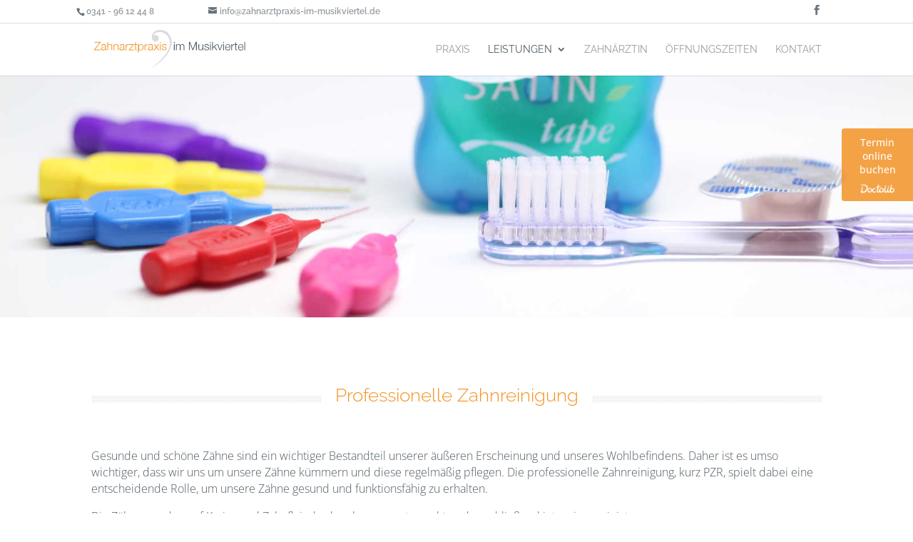

--- FILE ---
content_type: text/css
request_url: https://zahnarztpraxis-im-musikviertel.de/wp-content/themes/divi-child/fonts/all-fonts.css?ver=6.9
body_size: 782
content:
@font-face {
    font-family: 'Raleway';
    src: url('Raleway-Black.eot');
    src: url('Raleway-Black.eot?#iefix') format('embedded-opentype'),
        url('Raleway-Black.woff2') format('woff2'),
        url('Raleway-Black.woff') format('woff'),
        url('Raleway-Black.ttf') format('truetype'),
        url('Raleway-Black.svg#Raleway-Black') format('svg');
    font-weight: 900;
    font-style: normal;
    font-display: swap;
}

@font-face {
    font-family: 'Raleway';
    src: url('Raleway-ExtraBold.eot');
    src: url('Raleway-ExtraBold.eot?#iefix') format('embedded-opentype'),
        url('Raleway-ExtraBold.woff2') format('woff2'),
        url('Raleway-ExtraBold.woff') format('woff'),
        url('Raleway-ExtraBold.ttf') format('truetype'),
        url('Raleway-ExtraBold.svg#Raleway-ExtraBold') format('svg');
    font-weight: bold;
    font-style: normal;
    font-display: swap;
}

@font-face {
    font-family: 'Raleway';
    src: url('Raleway-Bold.eot');
    src: url('Raleway-Bold.eot?#iefix') format('embedded-opentype'),
        url('Raleway-Bold.woff2') format('woff2'),
        url('Raleway-Bold.woff') format('woff'),
        url('Raleway-Bold.ttf') format('truetype'),
        url('Raleway-Bold.svg#Raleway-Bold') format('svg');
    font-weight: bold;
    font-style: normal;
    font-display: swap;
}

@font-face {
    font-family: 'Raleway';
    src: url('Raleway-ExtraBoldItalic.eot');
    src: url('Raleway-ExtraBoldItalic.eot?#iefix') format('embedded-opentype'),
        url('Raleway-ExtraBoldItalic.woff2') format('woff2'),
        url('Raleway-ExtraBoldItalic.woff') format('woff'),
        url('Raleway-ExtraBoldItalic.ttf') format('truetype'),
        url('Raleway-ExtraBoldItalic.svg#Raleway-ExtraBoldItalic') format('svg');
    font-weight: bold;
    font-style: italic;
    font-display: swap;
}

@font-face {
    font-family: 'Raleway';
    src: url('Raleway-ExtraLight.eot');
    src: url('Raleway-ExtraLight.eot?#iefix') format('embedded-opentype'),
        url('Raleway-ExtraLight.woff2') format('woff2'),
        url('Raleway-ExtraLight.woff') format('woff'),
        url('Raleway-ExtraLight.ttf') format('truetype'),
        url('Raleway-ExtraLight.svg#Raleway-ExtraLight') format('svg');
    font-weight: 200;
    font-style: normal;
    font-display: swap;
}

@font-face {
    font-family: 'Raleway';
    src: url('Raleway-BlackItalic.eot');
    src: url('Raleway-BlackItalic.eot?#iefix') format('embedded-opentype'),
        url('Raleway-BlackItalic.woff2') format('woff2'),
        url('Raleway-BlackItalic.woff') format('woff'),
        url('Raleway-BlackItalic.ttf') format('truetype'),
        url('Raleway-BlackItalic.svg#Raleway-BlackItalic') format('svg');
    font-weight: 900;
    font-style: italic;
    font-display: swap;
}

@font-face {
    font-family: 'Raleway';
    src: url('Raleway-BoldItalic.eot');
    src: url('Raleway-BoldItalic.eot?#iefix') format('embedded-opentype'),
        url('Raleway-BoldItalic.woff2') format('woff2'),
        url('Raleway-BoldItalic.woff') format('woff'),
        url('Raleway-BoldItalic.ttf') format('truetype'),
        url('Raleway-BoldItalic.svg#Raleway-BoldItalic') format('svg');
    font-weight: bold;
    font-style: italic;
    font-display: swap;
}

@font-face {
    font-family: 'Raleway';
    src: url('Raleway-LightItalic.eot');
    src: url('Raleway-LightItalic.eot?#iefix') format('embedded-opentype'),
        url('Raleway-LightItalic.woff2') format('woff2'),
        url('Raleway-LightItalic.woff') format('woff'),
        url('Raleway-LightItalic.ttf') format('truetype'),
        url('Raleway-LightItalic.svg#Raleway-LightItalic') format('svg');
    font-weight: 300;
    font-style: italic;
    font-display: swap;
}

@font-face {
    font-family: 'Raleway';
    src: url('Raleway-MediumItalic.eot');
    src: url('Raleway-MediumItalic.eot?#iefix') format('embedded-opentype'),
        url('Raleway-MediumItalic.woff2') format('woff2'),
        url('Raleway-MediumItalic.woff') format('woff'),
        url('Raleway-MediumItalic.ttf') format('truetype'),
        url('Raleway-MediumItalic.svg#Raleway-MediumItalic') format('svg');
    font-weight: 500;
    font-style: italic;
    font-display: swap;
}

@font-face {
    font-family: 'Raleway';
    src: url('Raleway-SemiBold.eot');
    src: url('Raleway-SemiBold.eot?#iefix') format('embedded-opentype'),
        url('Raleway-SemiBold.woff2') format('woff2'),
        url('Raleway-SemiBold.woff') format('woff'),
        url('Raleway-SemiBold.ttf') format('truetype'),
        url('Raleway-SemiBold.svg#Raleway-SemiBold') format('svg');
    font-weight: 600;
    font-style: normal;
    font-display: swap;
}

@font-face {
    font-family: 'Raleway';
    src: url('Raleway-ExtraLightItalic.eot');
    src: url('Raleway-ExtraLightItalic.eot?#iefix') format('embedded-opentype'),
        url('Raleway-ExtraLightItalic.woff2') format('woff2'),
        url('Raleway-ExtraLightItalic.woff') format('woff'),
        url('Raleway-ExtraLightItalic.ttf') format('truetype'),
        url('Raleway-ExtraLightItalic.svg#Raleway-ExtraLightItalic') format('svg');
    font-weight: 200;
    font-style: italic;
    font-display: swap;
}

@font-face {
    font-family: 'Raleway';
    src: url('Raleway-Regular.eot');
    src: url('Raleway-Regular.eot?#iefix') format('embedded-opentype'),
        url('Raleway-Regular.woff2') format('woff2'),
        url('Raleway-Regular.woff') format('woff'),
        url('Raleway-Regular.ttf') format('truetype'),
        url('Raleway-Regular.svg#Raleway-Regular') format('svg');
    font-weight: normal;
    font-style: normal;
    font-display: swap;
}

@font-face {
    font-family: 'Raleway';
    src: url('Raleway-SemiBoldItalic.eot');
    src: url('Raleway-SemiBoldItalic.eot?#iefix') format('embedded-opentype'),
        url('Raleway-SemiBoldItalic.woff2') format('woff2'),
        url('Raleway-SemiBoldItalic.woff') format('woff'),
        url('Raleway-SemiBoldItalic.ttf') format('truetype'),
        url('Raleway-SemiBoldItalic.svg#Raleway-SemiBoldItalic') format('svg');
    font-weight: 600;
    font-style: italic;
    font-display: swap;
}

@font-face {
    font-family: 'Raleway';
    src: url('Raleway-Thin.eot');
    src: url('Raleway-Thin.eot?#iefix') format('embedded-opentype'),
        url('Raleway-Thin.woff2') format('woff2'),
        url('Raleway-Thin.woff') format('woff'),
        url('Raleway-Thin.ttf') format('truetype'),
        url('Raleway-Thin.svg#Raleway-Thin') format('svg');
    font-weight: 100;
    font-style: normal;
    font-display: swap;
}

@font-face {
    font-family: 'Raleway';
    src: url('Raleway-Medium.eot');
    src: url('Raleway-Medium.eot?#iefix') format('embedded-opentype'),
        url('Raleway-Medium.woff2') format('woff2'),
        url('Raleway-Medium.woff') format('woff'),
        url('Raleway-Medium.ttf') format('truetype'),
        url('Raleway-Medium.svg#Raleway-Medium') format('svg');
    font-weight: 500;
    font-style: normal;
    font-display: swap;
}

@font-face {
    font-family: 'Raleway';
    src: url('Raleway-Light.eot');
    src: url('Raleway-Light.eot?#iefix') format('embedded-opentype'),
        url('Raleway-Light.woff2') format('woff2'),
        url('Raleway-Light.woff') format('woff'),
        url('Raleway-Light.ttf') format('truetype'),
        url('Raleway-Light.svg#Raleway-Light') format('svg');
    font-weight: 300;
    font-style: normal;
    font-display: swap;
}

@font-face {
    font-family: 'Raleway';
    src: url('Raleway-Italic.eot');
    src: url('Raleway-Italic.eot?#iefix') format('embedded-opentype'),
        url('Raleway-Italic.woff2') format('woff2'),
        url('Raleway-Italic.woff') format('woff'),
        url('Raleway-Italic.ttf') format('truetype'),
        url('Raleway-Italic.svg#Raleway-Italic') format('svg');
    font-weight: normal;
    font-style: italic;
    font-display: swap;
}

@font-face {
    font-family: 'Raleway';
    src: url('Raleway-ThinItalic.eot');
    src: url('Raleway-ThinItalic.eot?#iefix') format('embedded-opentype'),
        url('Raleway-ThinItalic.woff2') format('woff2'),
        url('Raleway-ThinItalic.woff') format('woff'),
        url('Raleway-ThinItalic.ttf') format('truetype'),
        url('Raleway-ThinItalic.svg#Raleway-ThinItalic') format('svg');
    font-weight: 100;
    font-style: italic;
    font-display: swap;
}

@font-face {
    font-family: 'Open Sans';
    src: url('OpenSans-ExtraBoldItalic.eot');
    src: url('OpenSans-ExtraBoldItalic.eot?#iefix') format('embedded-opentype'),
        url('OpenSans-ExtraBoldItalic.woff2') format('woff2'),
        url('OpenSans-ExtraBoldItalic.woff') format('woff'),
        url('OpenSans-ExtraBoldItalic.ttf') format('truetype'),
        url('OpenSans-ExtraBoldItalic.svg#OpenSans-ExtraBoldItalic') format('svg');
    font-weight: bold;
    font-style: italic;
    font-display: swap;
}

@font-face {
    font-family: 'Open Sans';
    src: url('OpenSans-Bold.eot');
    src: url('OpenSans-Bold.eot?#iefix') format('embedded-opentype'),
        url('OpenSans-Bold.woff2') format('woff2'),
        url('OpenSans-Bold.woff') format('woff'),
        url('OpenSans-Bold.ttf') format('truetype'),
        url('OpenSans-Bold.svg#OpenSans-Bold') format('svg');
    font-weight: bold;
    font-style: normal;
    font-display: swap;
}

@font-face {
    font-family: 'Open Sans';
    src: url('OpenSans-BoldItalic.eot');
    src: url('OpenSans-BoldItalic.eot?#iefix') format('embedded-opentype'),
        url('OpenSans-BoldItalic.woff2') format('woff2'),
        url('OpenSans-BoldItalic.woff') format('woff'),
        url('OpenSans-BoldItalic.ttf') format('truetype'),
        url('OpenSans-BoldItalic.svg#OpenSans-BoldItalic') format('svg');
    font-weight: bold;
    font-style: italic;
    font-display: swap;
}

@font-face {
    font-family: 'Open Sans';
    src: url('OpenSans-ExtraBold.eot');
    src: url('OpenSans-ExtraBold.eot?#iefix') format('embedded-opentype'),
        url('OpenSans-ExtraBold.woff2') format('woff2'),
        url('OpenSans-ExtraBold.woff') format('woff'),
        url('OpenSans-ExtraBold.ttf') format('truetype'),
        url('OpenSans-ExtraBold.svg#OpenSans-ExtraBold') format('svg');
    font-weight: bold;
    font-style: normal;
    font-display: swap;
}

@font-face {
    font-family: 'Open Sans';
    src: url('OpenSans-LightItalic.eot');
    src: url('OpenSans-LightItalic.eot?#iefix') format('embedded-opentype'),
        url('OpenSans-LightItalic.woff2') format('woff2'),
        url('OpenSans-LightItalic.woff') format('woff'),
        url('OpenSans-LightItalic.ttf') format('truetype'),
        url('OpenSans-LightItalic.svg#OpenSans-LightItalic') format('svg');
    font-weight: 300;
    font-style: italic;
    font-display: swap;
}

@font-face {
    font-family: 'Open Sans';
    src: url('OpenSans-SemiBoldItalic.eot');
    src: url('OpenSans-SemiBoldItalic.eot?#iefix') format('embedded-opentype'),
        url('OpenSans-SemiBoldItalic.woff2') format('woff2'),
        url('OpenSans-SemiBoldItalic.woff') format('woff'),
        url('OpenSans-SemiBoldItalic.ttf') format('truetype'),
        url('OpenSans-SemiBoldItalic.svg#OpenSans-SemiBoldItalic') format('svg');
    font-weight: 600;
    font-style: italic;
    font-display: swap;
}

@font-face {
    font-family: 'Open Sans';
    src: url('OpenSans-Italic.eot');
    src: url('OpenSans-Italic.eot?#iefix') format('embedded-opentype'),
        url('OpenSans-Italic.woff2') format('woff2'),
        url('OpenSans-Italic.woff') format('woff'),
        url('OpenSans-Italic.ttf') format('truetype'),
        url('OpenSans-Italic.svg#OpenSans-Italic') format('svg');
    font-weight: normal;
    font-style: italic;
    font-display: swap;
}

@font-face {
    font-family: 'Open Sans';
    src: url('OpenSans-MediumItalic.eot');
    src: url('OpenSans-MediumItalic.eot?#iefix') format('embedded-opentype'),
        url('OpenSans-MediumItalic.woff2') format('woff2'),
        url('OpenSans-MediumItalic.woff') format('woff'),
        url('OpenSans-MediumItalic.ttf') format('truetype'),
        url('OpenSans-MediumItalic.svg#OpenSans-MediumItalic') format('svg');
    font-weight: 500;
    font-style: italic;
    font-display: swap;
}

@font-face {
    font-family: 'Open Sans';
    src: url('OpenSans-Medium.eot');
    src: url('OpenSans-Medium.eot?#iefix') format('embedded-opentype'),
        url('OpenSans-Medium.woff2') format('woff2'),
        url('OpenSans-Medium.woff') format('woff'),
        url('OpenSans-Medium.ttf') format('truetype'),
        url('OpenSans-Medium.svg#OpenSans-Medium') format('svg');
    font-weight: 500;
    font-style: normal;
    font-display: swap;
}

@font-face {
    font-family: 'Open Sans';
    src: url('OpenSans-Regular.eot');
    src: url('OpenSans-Regular.eot?#iefix') format('embedded-opentype'),
        url('OpenSans-Regular.woff2') format('woff2'),
        url('OpenSans-Regular.woff') format('woff'),
        url('OpenSans-Regular.ttf') format('truetype'),
        url('OpenSans-Regular.svg#OpenSans-Regular') format('svg');
    font-weight: normal;
    font-style: normal;
    font-display: swap;
}

@font-face {
    font-family: 'Open Sans';
    src: url('OpenSans-Light.eot');
    src: url('OpenSans-Light.eot?#iefix') format('embedded-opentype'),
        url('OpenSans-Light.woff2') format('woff2'),
        url('OpenSans-Light.woff') format('woff'),
        url('OpenSans-Light.ttf') format('truetype'),
        url('OpenSans-Light.svg#OpenSans-Light') format('svg');
    font-weight: 300;
    font-style: normal;
    font-display: swap;
}

@font-face {
    font-family: 'Open Sans';
    src: url('OpenSans-SemiBold.eot');
    src: url('OpenSans-SemiBold.eot?#iefix') format('embedded-opentype'),
        url('OpenSans-SemiBold.woff2') format('woff2'),
        url('OpenSans-SemiBold.woff') format('woff'),
        url('OpenSans-SemiBold.ttf') format('truetype'),
        url('OpenSans-SemiBold.svg#OpenSans-SemiBold') format('svg');
    font-weight: 600;
    font-style: normal;
    font-display: swap;
}



--- FILE ---
content_type: text/css
request_url: https://zahnarztpraxis-im-musikviertel.de/wp-content/themes/divi-child/style.css?ver=4.27.5
body_size: 1185
content:
/*
 Theme Name:     Divi Child-Theme
 Theme URI:      http://www.elegantthemes.com
 Description:    CSS ZIM
 Author:         Thilo Kurmann
 Author URI:     http://highfiles.de
 Template:       Divi
 Version:        1.0.0
*/

/* Meta Header */

h1 {font-weight:300;}
#top-header, #top-header a {
	background-color: #ffffff !important;
	color: rgba(77,89,97,0.6) !important;
}

.et_fixed_nav #top-header 
{
	border-bottom: 1px solid #d8dbde;
}

@media screen and (max-width: 980px) and (orientation:portrait){
	.et_pb_svg_logo #logo {height:80%!important;}	
	#logo {max-height:80%!important;}
	
}

@media (max-width: 980px) {
	.et_header_style_left #logo {max-width: 70%;}
}
/*change Divi hamburger menu to X*/
.mobile_nav.opened .mobile_menu_bar:before {
    content: '\4d';
}

/* Anpassung der Symbole */
/* Desktop */
#et-info-phone {
	left: -650px;
	padding-bottom: 0;
	
}

#et-info-email {
	left: -590px;
	padding-bottom: 0;
}

.et-social-icons a.icon {
	right: 0px;
}

/* Tablet */
@media screen and (max-width: 992px) {
  #et-info-phone {
	left: -210px;
	padding-bottom: 0;
}

#et-info-email {
	left: -180px;
	padding-bottom: 0;
}

.et-social-icons a.icon {
	right: -10px;
}
}
/* Smartphone Meta ausblenden */
@media screen and (max-width: 600px) {
	#top-header{
		height: 0px;
		visibility : hidden;
	}
}


#et-info, #et-secondary-menu>ul>li a {
	display: block;
	float: right;
	padding-bottom: 0.8em;
}

/* Navigationsmenü */

#main-header {
	padding-top: 10px;
	padding-bottom: 10px;
}


/* Footer ausblenden */ 
#footer-bottom {
	height: 0 !important;
 	padding: 0 !important;
	font-size: 0px !important;
}

/* Footer Menue */
#et-footer-nav {
	background-color: #ffffff !important;
	/*border-top: 1px solid rgba(74,74,74,0.6);*/
	border-top: 1px solid #d8dbde;
}

/* Footer Menue ausrichten */
#et-footer-nav .container {
    text-align: center;
}

/* Text im Slider */
.foto a.et_pb_button.et_pb_more_button {
	position: absolute;
  bottom: 0;
  left: 0;
} 


/* Navigationspfeile */
.et-pb-arrow-next {
	opacity: 1; 
	color: #ffffff;
	right: 22px;
}

.et-pb-arrow-prev {
	opacity: 1;
 color: #ffffff;
	left: 22px;
}

/* Post-Slider */
.et-pb-slider-arrows a.et-pb-arrow-prev {
margin-left: -13px !important;
}

.et-pb-slider-arrows a.et-pb-arrow-next {
margin-right: -13px !important;
}

/* Titelzeile von Texten und Blöcken */
@media screen and (min-width: 600px) {
.et_pb_text_inner span  {
	background-color: #ffffff;    
	padding: 20px;	
}
}

@media screen and (max-width: 600px) {
.et_pb_text_inner span  {
	background-color: #ffffff;    
	padding: 0px;	
}
}

@media screen and (min-width: 600px) {
.et_pb_text_inner h2  {
	background-image: url("https://zahnarztpraxis-im-musikviertel.de/wp-content/uploads/2019/02/divider.png");
	background-position: center;
	background-repeat: repeat-x;
	background-size: auto;
	
	 
}
}

/* Tabelle Öffnungszeiten */
table.open {
	border: 0 !important;
}
table.open td {
	border-top: 0px !important;
	padding-left:0px;
}

/* Links in Textblöcken */
.et_pb_text_inner a  {
    color: #4d6951;
	text-decoration: none;
}

.et_pb_text_inner a:hover {
	/*color: #f39626;*/
	color: red;
}

.et_pb_blurb_description a:hover {
	/*color: #f39626;*/
	color: red;
}

/* Drop Down Menue */
#top-menu li li a {
	padding: 0;
}

/* Button startseite */
.et_pb_fullwidth_header .et_pb_fullwidth_header_container .header-content a.et_pb_button {
	margin-top: 60px;
}

/* Trennlinie uter Hamburger */
.et_mobile_menu {
border-top-color: #f39326;
}

/* Farbe Hamurger */
span.mobile_menu_bar:before {
    color: #f39326 !important;
}



.et_pb_scroll_top.et-pb-icon {background:#f39326;}


--- FILE ---
content_type: image/svg+xml
request_url: https://zahnarztpraxis-im-musikviertel.de/wp-content/uploads/2019/01/ZIMLogo1zeilig.svg
body_size: 12623
content:
<?xml version="1.0" encoding="utf-8"?>
<!-- Generator: Adobe Illustrator 20.1.0, SVG Export Plug-In . SVG Version: 6.00 Build 0)  -->
<svg version="1.1" id="Ebene_1" xmlns="http://www.w3.org/2000/svg" xmlns:xlink="http://www.w3.org/1999/xlink" x="0px" y="0px"
	 viewBox="0 0 263.5 66.7" style="enable-background:new 0 0 263.5 66.7;" xml:space="preserve">
<style type="text/css">
	.st0{fill:#F39327;}
	.st1{fill:#4E5A62;}
	.st2{fill:#D9DCDE;}
</style>
<g>
	<path class="st0" d="M11,20.8V22L1.6,33.9h9.6v1.2H0.1v-1.2L9.5,22H0.7v-1.2H11z"/>
	<path class="st0" d="M12.9,26.4c0.2-0.4,0.5-0.8,0.9-1.1c0.4-0.3,0.8-0.5,1.3-0.6c0.5-0.1,1-0.2,1.6-0.2c0.5,0,0.9,0,1.4,0.1
		c0.5,0.1,0.9,0.2,1.2,0.5c0.4,0.2,0.7,0.6,0.9,1c0.2,0.4,0.3,1,0.3,1.7v5.5c0,0.5,0.2,0.8,0.7,0.8c0.1,0,0.3,0,0.4-0.1V35
		c-0.1,0-0.3,0-0.4,0.1c-0.1,0-0.3,0-0.4,0c-0.3,0-0.6,0-0.8-0.1s-0.3-0.2-0.4-0.4c-0.1-0.2-0.2-0.3-0.2-0.6c0-0.2-0.1-0.5-0.1-0.7
		h0c-0.2,0.3-0.5,0.6-0.7,0.9s-0.5,0.5-0.8,0.7c-0.3,0.2-0.6,0.3-1,0.4c-0.4,0.1-0.8,0.1-1.3,0.1c-0.5,0-0.9-0.1-1.4-0.2
		c-0.4-0.1-0.8-0.3-1.1-0.5c-0.3-0.2-0.6-0.6-0.7-0.9c-0.2-0.4-0.3-0.8-0.3-1.3c0-0.7,0.2-1.3,0.5-1.7c0.3-0.4,0.7-0.7,1.3-0.9
		c0.5-0.2,1.1-0.4,1.8-0.5s1.3-0.2,2-0.2c0.3,0,0.5-0.1,0.7-0.1c0.2,0,0.4-0.1,0.5-0.2c0.1-0.1,0.2-0.2,0.3-0.4
		c0.1-0.2,0.1-0.4,0.1-0.7c0-0.4-0.1-0.8-0.2-1c-0.1-0.3-0.3-0.5-0.6-0.6c-0.2-0.2-0.5-0.3-0.9-0.3c-0.3-0.1-0.7-0.1-1-0.1
		c-0.8,0-1.5,0.2-2,0.6c-0.5,0.4-0.8,1-0.8,1.8h-1.3C12.6,27.3,12.7,26.8,12.9,26.4z M19.2,29.4c-0.1,0.1-0.2,0.3-0.5,0.3
		c-0.2,0.1-0.4,0.1-0.6,0.1c-0.5,0.1-1.1,0.2-1.7,0.2s-1.1,0.2-1.5,0.3s-0.9,0.4-1.1,0.6c-0.3,0.3-0.5,0.7-0.5,1.2
		c0,0.3,0.1,0.6,0.2,0.8c0.1,0.2,0.3,0.5,0.5,0.6c0.2,0.2,0.5,0.3,0.7,0.4c0.3,0.1,0.6,0.1,0.9,0.1c0.5,0,0.9-0.1,1.4-0.2
		c0.4-0.1,0.8-0.4,1.1-0.6s0.6-0.6,0.8-1c0.2-0.4,0.3-0.9,0.3-1.4L19.2,29.4L19.2,29.4z"/>
	<path class="st0" d="M24.3,20.8v5.7h0c0.2-0.6,0.7-1.1,1.3-1.5s1.3-0.6,2-0.6c0.7,0,1.3,0.1,1.8,0.3s0.9,0.5,1.2,0.8
		c0.3,0.3,0.5,0.8,0.6,1.2s0.2,1,0.2,1.7v6.6h-1.3v-6.4c0-0.4,0-0.8-0.1-1.2c-0.1-0.4-0.2-0.7-0.4-1c-0.2-0.3-0.5-0.5-0.8-0.7
		c-0.3-0.2-0.8-0.2-1.3-0.2c-0.5,0-1,0.1-1.4,0.3c-0.4,0.2-0.7,0.4-1,0.7c-0.3,0.3-0.5,0.7-0.6,1.1s-0.2,0.9-0.2,1.4v6H23V20.8H24.3
		z"/>
	<path class="st0" d="M35,24.8v1.8h0c0.2-0.6,0.7-1.1,1.3-1.5s1.3-0.6,2-0.6c0.7,0,1.3,0.1,1.8,0.3s0.9,0.5,1.2,0.8
		c0.3,0.3,0.5,0.8,0.6,1.2s0.2,1,0.2,1.7v6.6h-1.3v-6.4c0-0.4,0-0.8-0.1-1.2c-0.1-0.4-0.2-0.7-0.4-1c-0.2-0.3-0.5-0.5-0.8-0.7
		c-0.3-0.2-0.8-0.2-1.3-0.2c-0.5,0-1,0.1-1.4,0.3c-0.4,0.2-0.7,0.4-1,0.7c-0.3,0.3-0.5,0.7-0.6,1.1s-0.2,0.9-0.2,1.4v6h-1.3V24.8H35
		z"/>
	<path class="st0" d="M44.8,26.4c0.2-0.4,0.5-0.8,0.9-1.1c0.4-0.3,0.8-0.5,1.3-0.6c0.5-0.1,1-0.2,1.6-0.2c0.5,0,0.9,0,1.4,0.1
		c0.5,0.1,0.9,0.2,1.2,0.5c0.4,0.2,0.7,0.6,0.9,1c0.2,0.4,0.3,1,0.3,1.7v5.5c0,0.5,0.2,0.8,0.7,0.8c0.1,0,0.3,0,0.4-0.1V35
		c-0.1,0-0.3,0-0.4,0.1c-0.1,0-0.3,0-0.4,0c-0.3,0-0.6,0-0.8-0.1s-0.3-0.2-0.4-0.4c-0.1-0.2-0.2-0.3-0.2-0.6c0-0.2-0.1-0.5-0.1-0.7
		h0c-0.2,0.3-0.5,0.6-0.7,0.9s-0.5,0.5-0.8,0.7c-0.3,0.2-0.6,0.3-1,0.4c-0.4,0.1-0.8,0.1-1.3,0.1c-0.5,0-0.9-0.1-1.4-0.2
		c-0.4-0.1-0.8-0.3-1.1-0.5c-0.3-0.2-0.6-0.6-0.7-0.9c-0.2-0.4-0.3-0.8-0.3-1.3c0-0.7,0.2-1.3,0.5-1.7c0.3-0.4,0.7-0.7,1.3-0.9
		c0.5-0.2,1.1-0.4,1.8-0.5s1.3-0.2,2-0.2c0.3,0,0.5-0.1,0.7-0.1c0.2,0,0.4-0.1,0.5-0.2c0.1-0.1,0.2-0.2,0.3-0.4
		c0.1-0.2,0.1-0.4,0.1-0.7c0-0.4-0.1-0.8-0.2-1c-0.1-0.3-0.3-0.5-0.6-0.6c-0.2-0.2-0.5-0.3-0.9-0.3c-0.3-0.1-0.7-0.1-1-0.1
		c-0.8,0-1.5,0.2-2,0.6c-0.5,0.4-0.8,1-0.8,1.8h-1.3C44.5,27.3,44.6,26.8,44.8,26.4z M51.1,29.4c-0.1,0.1-0.2,0.3-0.5,0.3
		c-0.2,0.1-0.4,0.1-0.6,0.1c-0.5,0.1-1.1,0.2-1.7,0.2s-1.1,0.2-1.5,0.3s-0.9,0.4-1.1,0.6c-0.3,0.3-0.5,0.7-0.5,1.2
		c0,0.3,0.1,0.6,0.2,0.8c0.1,0.2,0.3,0.5,0.5,0.6c0.2,0.2,0.5,0.3,0.7,0.4c0.3,0.1,0.6,0.1,0.9,0.1c0.5,0,0.9-0.1,1.4-0.2
		c0.4-0.1,0.8-0.4,1.1-0.6s0.6-0.6,0.8-1c0.2-0.4,0.3-0.9,0.3-1.4L51.1,29.4L51.1,29.4z"/>
	<path class="st0" d="M56.1,24.8v2.4h0c0.3-0.8,0.8-1.5,1.5-1.9c0.7-0.5,1.5-0.7,2.4-0.6v1.3c-0.6,0-1.1,0-1.6,0.2
		c-0.5,0.2-0.9,0.4-1.2,0.8c-0.3,0.3-0.6,0.7-0.8,1.2c-0.2,0.5-0.3,1-0.3,1.5v5.5h-1.3V24.8H56.1z"/>
	<path class="st0" d="M68.9,34v1.1h-8.6v-1l6.7-8.2h-6.3v-1.1h7.9v0.9L61.8,34H68.9z"/>
	<path class="st0" d="M74.6,24.8v1.1h-2.1v7c0,0.4,0.1,0.7,0.2,1c0.1,0.2,0.4,0.4,0.9,0.4c0.4,0,0.7,0,1.1-0.1v1.1
		c-0.2,0-0.4,0-0.6,0c-0.2,0-0.4,0-0.6,0c-0.8,0-1.4-0.2-1.8-0.5c-0.3-0.3-0.5-0.9-0.5-1.8v-7.1h-1.8v-1.1h1.8v-3.1h1.3v3.1H74.6z"
		/>
	<path class="st0" d="M77.6,24.8v2h0c0.3-0.7,0.8-1.3,1.4-1.7c0.7-0.4,1.4-0.6,2.2-0.6c0.8,0,1.5,0.1,2,0.4s1.1,0.7,1.5,1.2
		s0.7,1.1,0.9,1.7c0.2,0.7,0.3,1.4,0.3,2.1s-0.1,1.4-0.3,2.1c-0.2,0.7-0.5,1.2-0.9,1.7s-0.9,0.9-1.5,1.2c-0.6,0.3-1.3,0.4-2,0.4
		c-0.4,0-0.7,0-1.1-0.1c-0.4-0.1-0.7-0.2-1-0.4c-0.3-0.2-0.6-0.4-0.9-0.7c-0.2-0.3-0.4-0.6-0.6-1h0v5.8h-1.3V24.8H77.6z M84.5,28.3
		c-0.1-0.5-0.3-1-0.6-1.4c-0.3-0.4-0.6-0.8-1-1c-0.4-0.3-0.9-0.4-1.5-0.4c-0.7,0-1.3,0.1-1.7,0.4s-0.8,0.6-1.1,1
		c-0.3,0.4-0.5,0.9-0.6,1.4s-0.2,1.1-0.2,1.7c0,0.5,0.1,1.1,0.2,1.6c0.1,0.5,0.3,1,0.6,1.4c0.3,0.4,0.7,0.8,1.1,1
		c0.5,0.3,1,0.4,1.7,0.4c0.6,0,1.1-0.1,1.5-0.4c0.4-0.3,0.8-0.6,1-1c0.3-0.4,0.5-0.9,0.6-1.4c0.1-0.5,0.2-1.1,0.2-1.6
		S84.6,28.9,84.5,28.3z"/>
	<path class="st0" d="M89,24.8v2.4h0c0.3-0.8,0.8-1.5,1.5-1.9c0.7-0.5,1.5-0.7,2.4-0.6v1.3c-0.6,0-1.1,0-1.6,0.2
		c-0.5,0.2-0.9,0.4-1.2,0.8c-0.3,0.3-0.6,0.7-0.8,1.2c-0.2,0.5-0.3,1-0.3,1.5v5.5h-1.3V24.8H89z"/>
	<path class="st0" d="M94.4,26.4c0.2-0.4,0.5-0.8,0.9-1.1c0.4-0.3,0.8-0.5,1.3-0.6c0.5-0.1,1-0.2,1.6-0.2c0.5,0,0.9,0,1.4,0.1
		c0.5,0.1,0.9,0.2,1.2,0.5c0.4,0.2,0.7,0.6,0.9,1c0.2,0.4,0.3,1,0.3,1.7v5.5c0,0.5,0.2,0.8,0.7,0.8c0.1,0,0.3,0,0.4-0.1V35
		c-0.1,0-0.3,0-0.4,0.1c-0.1,0-0.3,0-0.4,0c-0.3,0-0.6,0-0.8-0.1s-0.3-0.2-0.4-0.4c-0.1-0.2-0.2-0.3-0.2-0.6c0-0.2-0.1-0.5-0.1-0.7
		h0c-0.2,0.3-0.5,0.6-0.7,0.9s-0.5,0.5-0.8,0.7c-0.3,0.2-0.6,0.3-1,0.4c-0.4,0.1-0.8,0.1-1.3,0.1c-0.5,0-0.9-0.1-1.4-0.2
		c-0.4-0.1-0.8-0.3-1.1-0.5c-0.3-0.2-0.6-0.6-0.7-0.9c-0.2-0.4-0.3-0.8-0.3-1.3c0-0.7,0.2-1.3,0.5-1.7c0.3-0.4,0.7-0.7,1.3-0.9
		c0.5-0.2,1.1-0.4,1.8-0.5s1.3-0.2,2-0.2c0.3,0,0.5-0.1,0.7-0.1c0.2,0,0.4-0.1,0.5-0.2c0.1-0.1,0.2-0.2,0.3-0.4
		c0.1-0.2,0.1-0.4,0.1-0.7c0-0.4-0.1-0.8-0.2-1c-0.1-0.3-0.3-0.5-0.6-0.6c-0.2-0.2-0.5-0.3-0.9-0.3c-0.3-0.1-0.7-0.1-1-0.1
		c-0.8,0-1.5,0.2-2,0.6c-0.5,0.4-0.8,1-0.8,1.8h-1.3C94.1,27.3,94.2,26.8,94.4,26.4z M100.7,29.4c-0.1,0.1-0.2,0.3-0.5,0.3
		c-0.2,0.1-0.4,0.1-0.6,0.1c-0.5,0.1-1.1,0.2-1.7,0.2s-1.1,0.2-1.5,0.3s-0.9,0.4-1.1,0.6c-0.3,0.3-0.5,0.7-0.5,1.2
		c0,0.3,0.1,0.6,0.2,0.8c0.1,0.2,0.3,0.5,0.5,0.6c0.2,0.2,0.5,0.3,0.7,0.4c0.3,0.1,0.6,0.1,0.9,0.1c0.5,0,0.9-0.1,1.4-0.2
		c0.4-0.1,0.8-0.4,1.1-0.6s0.6-0.6,0.8-1c0.2-0.4,0.3-0.9,0.3-1.4L100.7,29.4L100.7,29.4z"/>
	<path class="st0" d="M103.7,24.8h1.6l2.9,3.9l2.9-3.9h1.6l-3.7,4.9l4,5.4h-1.6l-3.2-4.3l-3.2,4.3h-1.6l4-5.4L103.7,24.8z"/>
	<path class="st0" d="M115.5,20.8v2h-1.3v-2H115.5z M115.5,24.8v10.3h-1.3V24.8H115.5z"/>
	<path class="st0" d="M123.8,26.8c-0.1-0.3-0.3-0.5-0.6-0.7c-0.2-0.2-0.5-0.3-0.8-0.4c-0.3-0.1-0.7-0.1-1-0.1c-0.3,0-0.6,0-0.9,0.1
		c-0.3,0.1-0.6,0.2-0.8,0.3c-0.2,0.1-0.4,0.3-0.6,0.5c-0.1,0.2-0.2,0.5-0.2,0.8c0,0.3,0.1,0.5,0.2,0.7c0.1,0.2,0.3,0.4,0.5,0.5
		c0.2,0.1,0.4,0.2,0.7,0.3c0.3,0.1,0.5,0.2,0.7,0.2l1.7,0.4c0.4,0.1,0.7,0.2,1.1,0.3s0.7,0.3,0.9,0.5c0.3,0.2,0.5,0.5,0.7,0.8
		c0.2,0.3,0.3,0.7,0.3,1.2c0,0.6-0.1,1-0.4,1.4c-0.3,0.4-0.6,0.7-1,1c-0.4,0.2-0.8,0.4-1.3,0.5c-0.5,0.1-1,0.2-1.5,0.2
		c-1.2,0-2.2-0.3-2.9-0.9c-0.8-0.6-1.2-1.5-1.3-2.8h1.3c0.1,0.9,0.4,1.5,0.9,1.9c0.6,0.4,1.3,0.7,2.1,0.7c0.3,0,0.6,0,1-0.1
		c0.3-0.1,0.6-0.2,0.9-0.3c0.3-0.2,0.5-0.4,0.7-0.6c0.2-0.2,0.3-0.6,0.3-0.9c0-0.3-0.1-0.6-0.2-0.8c-0.1-0.2-0.3-0.4-0.5-0.5
		c-0.2-0.1-0.5-0.3-0.7-0.4c-0.3-0.1-0.5-0.2-0.8-0.2l-1.6-0.4c-0.4-0.1-0.8-0.2-1.1-0.4c-0.3-0.1-0.7-0.3-0.9-0.5
		c-0.3-0.2-0.5-0.5-0.6-0.8c-0.1-0.3-0.2-0.7-0.2-1.1c0-0.5,0.1-1,0.4-1.3c0.2-0.4,0.5-0.7,0.9-0.9c0.4-0.2,0.8-0.4,1.2-0.5
		c0.5-0.1,0.9-0.2,1.4-0.2c0.5,0,1,0.1,1.4,0.2c0.4,0.1,0.8,0.3,1.2,0.6s0.6,0.6,0.8,1s0.3,0.9,0.3,1.5h-1.3
		C124,27.4,124,27.1,123.8,26.8z"/>
</g>
<g>
	<path class="st1" d="M139.9,20.8v2h-1.3v-2H139.9z M139.9,24.8v10.3h-1.3V24.8H139.9z"/>
	<path class="st1" d="M143.5,24.8v1.7h0.1c0.3-0.6,0.8-1.1,1.3-1.5c0.5-0.4,1.2-0.5,2.1-0.5c0.7,0,1.3,0.2,1.9,0.5
		c0.6,0.3,0.9,0.8,1.1,1.5c0.3-0.7,0.8-1.2,1.4-1.5c0.6-0.3,1.2-0.5,1.9-0.5c2.3,0,3.4,1.2,3.4,3.6v7h-1.3v-6.9
		c0-0.9-0.2-1.5-0.5-1.9c-0.4-0.4-1-0.7-1.9-0.7c-0.5,0-1,0.1-1.4,0.3c-0.4,0.2-0.6,0.5-0.9,0.8c-0.2,0.3-0.4,0.7-0.5,1.2
		c-0.1,0.4-0.1,0.9-0.1,1.4v5.8h-1.3v-7c0-0.3,0-0.7-0.1-1c-0.1-0.3-0.2-0.6-0.4-0.8c-0.2-0.2-0.4-0.4-0.7-0.6
		c-0.3-0.1-0.6-0.2-1-0.2c-0.5,0-1,0.1-1.4,0.3c-0.4,0.2-0.7,0.5-1,0.8c-0.2,0.3-0.4,0.7-0.6,1.2c-0.1,0.5-0.2,1-0.2,1.5v5.8h-1.3
		V24.8H143.5z"/>
	<path class="st1" d="M166.7,20.8l4.7,12.5l4.9-12.5h2v14.3H177V22.7h0l-4.9,12.3h-1.3l-4.7-12.3h0v12.3h-1.4V20.8H166.7z"/>
	<path class="st1" d="M188.2,35.1v-1.9h0c-0.3,0.7-0.8,1.2-1.5,1.6c-0.6,0.4-1.3,0.5-2.1,0.5c-0.7,0-1.2-0.1-1.7-0.3
		c-0.5-0.2-0.8-0.4-1.1-0.8s-0.5-0.7-0.6-1.2c-0.1-0.5-0.2-1-0.2-1.6v-6.7h1.3v6.7c0,0.9,0.2,1.6,0.6,2.1c0.4,0.5,1.1,0.7,2.1,0.7
		c0.5,0,1-0.1,1.4-0.4c0.4-0.2,0.7-0.5,1-0.9c0.3-0.4,0.4-0.8,0.6-1.3s0.2-1,0.2-1.5v-5.4h1.3v10.3H188.2z"/>
	<path class="st1" d="M197.6,26.8c-0.1-0.3-0.3-0.5-0.6-0.7c-0.2-0.2-0.5-0.3-0.8-0.4c-0.3-0.1-0.7-0.1-1-0.1c-0.3,0-0.6,0-0.8,0.1
		c-0.3,0.1-0.5,0.2-0.8,0.3s-0.4,0.3-0.6,0.5s-0.2,0.5-0.2,0.8c0,0.3,0.1,0.5,0.2,0.7c0.1,0.2,0.3,0.4,0.5,0.5
		c0.2,0.1,0.4,0.2,0.7,0.3c0.3,0.1,0.5,0.2,0.7,0.2l1.7,0.4c0.4,0.1,0.7,0.2,1.1,0.3s0.7,0.3,0.9,0.5c0.3,0.2,0.5,0.5,0.7,0.8
		c0.2,0.3,0.3,0.7,0.3,1.2c0,0.6-0.1,1-0.4,1.4c-0.3,0.4-0.6,0.7-1,1c-0.4,0.2-0.8,0.4-1.3,0.5c-0.5,0.1-1,0.2-1.5,0.2
		c-1.2,0-2.2-0.3-3-0.9c-0.8-0.6-1.2-1.5-1.3-2.8h1.3c0.1,0.9,0.4,1.5,0.9,1.9c0.6,0.4,1.3,0.7,2.1,0.7c0.3,0,0.6,0,1-0.1
		c0.3-0.1,0.6-0.2,0.9-0.3c0.3-0.2,0.5-0.4,0.7-0.6c0.2-0.2,0.3-0.6,0.3-0.9c0-0.3-0.1-0.6-0.2-0.8c-0.1-0.2-0.3-0.4-0.5-0.5
		c-0.2-0.1-0.5-0.3-0.7-0.4c-0.3-0.1-0.5-0.2-0.8-0.2l-1.6-0.4c-0.4-0.1-0.8-0.2-1.1-0.4s-0.6-0.3-0.9-0.5c-0.3-0.2-0.5-0.5-0.6-0.8
		c-0.1-0.3-0.2-0.7-0.2-1.1c0-0.5,0.1-1,0.3-1.3c0.2-0.4,0.5-0.7,0.9-0.9c0.4-0.2,0.8-0.4,1.2-0.5s0.9-0.2,1.4-0.2
		c0.5,0,1,0.1,1.4,0.2c0.4,0.1,0.8,0.3,1.2,0.6s0.6,0.6,0.8,1s0.3,0.9,0.3,1.5h-1.3C197.9,27.4,197.8,27.1,197.6,26.8z"/>
	<path class="st1" d="M202.6,20.8v2h-1.3v-2H202.6z M202.6,24.8v10.3h-1.3V24.8H202.6z"/>
	<path class="st1" d="M206.3,20.8v9l5.7-5h1.7l-4.4,3.8l4.7,6.5h-1.6l-4.1-5.6l-2,1.7v3.9H205V20.8H206.3z"/>
	<path class="st1" d="M215.3,24.8l3.2,9.1h0l3.2-9.1h1.3l-3.9,10.3h-1.3l-4-10.3H215.3z"/>
	<path class="st1" d="M225.6,20.8v2h-1.3v-2H225.6z M225.6,24.8v10.3h-1.3V24.8H225.6z"/>
	<path class="st1" d="M228.9,31.7c0.1,0.5,0.3,0.9,0.6,1.3c0.3,0.4,0.6,0.7,1.1,1c0.4,0.3,0.9,0.4,1.5,0.4c0.9,0,1.6-0.2,2.2-0.7
		c0.5-0.5,0.9-1.1,1.1-1.9h1.3c-0.3,1.2-0.8,2.1-1.5,2.7c-0.7,0.6-1.7,1-3,1c-0.8,0-1.5-0.1-2.1-0.4c-0.6-0.3-1.1-0.7-1.5-1.2
		c-0.4-0.5-0.7-1.1-0.8-1.7c-0.2-0.7-0.3-1.4-0.3-2.1c0-0.7,0.1-1.3,0.3-2c0.2-0.7,0.5-1.2,0.8-1.8c0.4-0.5,0.9-0.9,1.5-1.2
		c0.6-0.3,1.3-0.5,2.1-0.5c0.8,0,1.5,0.2,2.1,0.5c0.6,0.3,1.1,0.8,1.4,1.3c0.4,0.5,0.6,1.2,0.8,1.9s0.2,1.4,0.2,2.1h-7.9
		C228.7,30.7,228.8,31.2,228.9,31.7z M235.1,27.8c-0.2-0.4-0.4-0.8-0.7-1.2c-0.3-0.3-0.6-0.6-1-0.8c-0.4-0.2-0.9-0.3-1.4-0.3
		c-0.5,0-1,0.1-1.4,0.3s-0.7,0.5-1,0.8c-0.3,0.3-0.5,0.7-0.7,1.2c-0.2,0.4-0.3,0.9-0.3,1.4h6.7C235.4,28.7,235.3,28.3,235.1,27.8z"
		/>
	<path class="st1" d="M239.5,24.8v2.4h0c0.3-0.8,0.8-1.5,1.5-1.9c0.7-0.5,1.5-0.7,2.4-0.6v1.3c-0.6,0-1.1,0-1.6,0.2
		c-0.5,0.2-0.9,0.4-1.2,0.8c-0.3,0.3-0.6,0.7-0.8,1.2c-0.2,0.5-0.3,1-0.3,1.5v5.5h-1.3V24.8H239.5z"/>
	<path class="st1" d="M248.8,24.8v1.1h-2.1v7c0,0.4,0.1,0.7,0.2,1s0.4,0.4,0.8,0.4c0.4,0,0.7,0,1.1-0.1v1.1c-0.2,0-0.4,0-0.6,0
		c-0.2,0-0.4,0-0.6,0c-0.8,0-1.4-0.2-1.8-0.5c-0.3-0.3-0.5-0.9-0.5-1.8v-7.1h-1.8v-1.1h1.8v-3.1h1.3v3.1H248.8z"/>
	<path class="st1" d="M251.5,31.7c0.1,0.5,0.3,0.9,0.6,1.3c0.3,0.4,0.6,0.7,1.1,1c0.4,0.3,0.9,0.4,1.5,0.4c0.9,0,1.6-0.2,2.2-0.7
		c0.5-0.5,0.9-1.1,1.1-1.9h1.3c-0.3,1.2-0.8,2.1-1.5,2.7c-0.7,0.6-1.7,1-3,1c-0.8,0-1.5-0.1-2.1-0.4c-0.6-0.3-1.1-0.7-1.5-1.2
		c-0.4-0.5-0.7-1.1-0.8-1.7c-0.2-0.7-0.3-1.4-0.3-2.1c0-0.7,0.1-1.3,0.3-2c0.2-0.7,0.5-1.2,0.8-1.8c0.4-0.5,0.9-0.9,1.5-1.2
		c0.6-0.3,1.3-0.5,2.1-0.5c0.8,0,1.5,0.2,2.1,0.5c0.6,0.3,1.1,0.8,1.4,1.3c0.4,0.5,0.6,1.2,0.8,1.9s0.2,1.4,0.2,2.1h-7.9
		C251.3,30.7,251.4,31.2,251.5,31.7z M257.7,27.8c-0.2-0.4-0.4-0.8-0.7-1.2c-0.3-0.3-0.6-0.6-1-0.8c-0.4-0.2-0.9-0.3-1.4-0.3
		c-0.5,0-1,0.1-1.4,0.3s-0.7,0.5-1,0.8c-0.3,0.3-0.5,0.7-0.7,1.2c-0.2,0.4-0.3,0.9-0.3,1.4h6.7C258,28.7,257.9,28.3,257.7,27.8z"/>
	<path class="st1" d="M262.2,20.8v14.3H261V20.8H262.2z"/>
</g>
<g>
	<path class="st2" d="M102.9,4.7c-4.5,5.3-3.4,13.1,1.2,15c3.4,1.4,8,0.2,8-5.1c0-6.9-7-5.8-8.8-5.4c0.4-3.2,5.4-5.5,10.3-5.5
		c6.3-0.1,15.6,3.5,17.7,16.5c4.2,20.1-32.7,46.5-32.7,46.5s24.1-13.1,33.4-33.4c4.2-10.7,3.3-16.3-0.6-23.6C128,3,122.4,0,114.1,0
		C108.5,0,104.9,2.3,102.9,4.7"/>
</g>
</svg>


--- FILE ---
content_type: image/svg+xml
request_url: https://zahnarztpraxis-im-musikviertel.de/wp-content/uploads/2019/01/ZIMLogo1zeilig.svg
body_size: 12640
content:
<?xml version="1.0" encoding="utf-8"?>
<!-- Generator: Adobe Illustrator 20.1.0, SVG Export Plug-In . SVG Version: 6.00 Build 0)  -->
<svg version="1.1" id="Ebene_1" xmlns="http://www.w3.org/2000/svg" xmlns:xlink="http://www.w3.org/1999/xlink" x="0px" y="0px"
	 viewBox="0 0 263.5 66.7" style="enable-background:new 0 0 263.5 66.7;" xml:space="preserve">
<style type="text/css">
	.st0{fill:#F39327;}
	.st1{fill:#4E5A62;}
	.st2{fill:#D9DCDE;}
</style>
<g>
	<path class="st0" d="M11,20.8V22L1.6,33.9h9.6v1.2H0.1v-1.2L9.5,22H0.7v-1.2H11z"/>
	<path class="st0" d="M12.9,26.4c0.2-0.4,0.5-0.8,0.9-1.1c0.4-0.3,0.8-0.5,1.3-0.6c0.5-0.1,1-0.2,1.6-0.2c0.5,0,0.9,0,1.4,0.1
		c0.5,0.1,0.9,0.2,1.2,0.5c0.4,0.2,0.7,0.6,0.9,1c0.2,0.4,0.3,1,0.3,1.7v5.5c0,0.5,0.2,0.8,0.7,0.8c0.1,0,0.3,0,0.4-0.1V35
		c-0.1,0-0.3,0-0.4,0.1c-0.1,0-0.3,0-0.4,0c-0.3,0-0.6,0-0.8-0.1s-0.3-0.2-0.4-0.4c-0.1-0.2-0.2-0.3-0.2-0.6c0-0.2-0.1-0.5-0.1-0.7
		h0c-0.2,0.3-0.5,0.6-0.7,0.9s-0.5,0.5-0.8,0.7c-0.3,0.2-0.6,0.3-1,0.4c-0.4,0.1-0.8,0.1-1.3,0.1c-0.5,0-0.9-0.1-1.4-0.2
		c-0.4-0.1-0.8-0.3-1.1-0.5c-0.3-0.2-0.6-0.6-0.7-0.9c-0.2-0.4-0.3-0.8-0.3-1.3c0-0.7,0.2-1.3,0.5-1.7c0.3-0.4,0.7-0.7,1.3-0.9
		c0.5-0.2,1.1-0.4,1.8-0.5s1.3-0.2,2-0.2c0.3,0,0.5-0.1,0.7-0.1c0.2,0,0.4-0.1,0.5-0.2c0.1-0.1,0.2-0.2,0.3-0.4
		c0.1-0.2,0.1-0.4,0.1-0.7c0-0.4-0.1-0.8-0.2-1c-0.1-0.3-0.3-0.5-0.6-0.6c-0.2-0.2-0.5-0.3-0.9-0.3c-0.3-0.1-0.7-0.1-1-0.1
		c-0.8,0-1.5,0.2-2,0.6c-0.5,0.4-0.8,1-0.8,1.8h-1.3C12.6,27.3,12.7,26.8,12.9,26.4z M19.2,29.4c-0.1,0.1-0.2,0.3-0.5,0.3
		c-0.2,0.1-0.4,0.1-0.6,0.1c-0.5,0.1-1.1,0.2-1.7,0.2s-1.1,0.2-1.5,0.3s-0.9,0.4-1.1,0.6c-0.3,0.3-0.5,0.7-0.5,1.2
		c0,0.3,0.1,0.6,0.2,0.8c0.1,0.2,0.3,0.5,0.5,0.6c0.2,0.2,0.5,0.3,0.7,0.4c0.3,0.1,0.6,0.1,0.9,0.1c0.5,0,0.9-0.1,1.4-0.2
		c0.4-0.1,0.8-0.4,1.1-0.6s0.6-0.6,0.8-1c0.2-0.4,0.3-0.9,0.3-1.4L19.2,29.4L19.2,29.4z"/>
	<path class="st0" d="M24.3,20.8v5.7h0c0.2-0.6,0.7-1.1,1.3-1.5s1.3-0.6,2-0.6c0.7,0,1.3,0.1,1.8,0.3s0.9,0.5,1.2,0.8
		c0.3,0.3,0.5,0.8,0.6,1.2s0.2,1,0.2,1.7v6.6h-1.3v-6.4c0-0.4,0-0.8-0.1-1.2c-0.1-0.4-0.2-0.7-0.4-1c-0.2-0.3-0.5-0.5-0.8-0.7
		c-0.3-0.2-0.8-0.2-1.3-0.2c-0.5,0-1,0.1-1.4,0.3c-0.4,0.2-0.7,0.4-1,0.7c-0.3,0.3-0.5,0.7-0.6,1.1s-0.2,0.9-0.2,1.4v6H23V20.8H24.3
		z"/>
	<path class="st0" d="M35,24.8v1.8h0c0.2-0.6,0.7-1.1,1.3-1.5s1.3-0.6,2-0.6c0.7,0,1.3,0.1,1.8,0.3s0.9,0.5,1.2,0.8
		c0.3,0.3,0.5,0.8,0.6,1.2s0.2,1,0.2,1.7v6.6h-1.3v-6.4c0-0.4,0-0.8-0.1-1.2c-0.1-0.4-0.2-0.7-0.4-1c-0.2-0.3-0.5-0.5-0.8-0.7
		c-0.3-0.2-0.8-0.2-1.3-0.2c-0.5,0-1,0.1-1.4,0.3c-0.4,0.2-0.7,0.4-1,0.7c-0.3,0.3-0.5,0.7-0.6,1.1s-0.2,0.9-0.2,1.4v6h-1.3V24.8H35
		z"/>
	<path class="st0" d="M44.8,26.4c0.2-0.4,0.5-0.8,0.9-1.1c0.4-0.3,0.8-0.5,1.3-0.6c0.5-0.1,1-0.2,1.6-0.2c0.5,0,0.9,0,1.4,0.1
		c0.5,0.1,0.9,0.2,1.2,0.5c0.4,0.2,0.7,0.6,0.9,1c0.2,0.4,0.3,1,0.3,1.7v5.5c0,0.5,0.2,0.8,0.7,0.8c0.1,0,0.3,0,0.4-0.1V35
		c-0.1,0-0.3,0-0.4,0.1c-0.1,0-0.3,0-0.4,0c-0.3,0-0.6,0-0.8-0.1s-0.3-0.2-0.4-0.4c-0.1-0.2-0.2-0.3-0.2-0.6c0-0.2-0.1-0.5-0.1-0.7
		h0c-0.2,0.3-0.5,0.6-0.7,0.9s-0.5,0.5-0.8,0.7c-0.3,0.2-0.6,0.3-1,0.4c-0.4,0.1-0.8,0.1-1.3,0.1c-0.5,0-0.9-0.1-1.4-0.2
		c-0.4-0.1-0.8-0.3-1.1-0.5c-0.3-0.2-0.6-0.6-0.7-0.9c-0.2-0.4-0.3-0.8-0.3-1.3c0-0.7,0.2-1.3,0.5-1.7c0.3-0.4,0.7-0.7,1.3-0.9
		c0.5-0.2,1.1-0.4,1.8-0.5s1.3-0.2,2-0.2c0.3,0,0.5-0.1,0.7-0.1c0.2,0,0.4-0.1,0.5-0.2c0.1-0.1,0.2-0.2,0.3-0.4
		c0.1-0.2,0.1-0.4,0.1-0.7c0-0.4-0.1-0.8-0.2-1c-0.1-0.3-0.3-0.5-0.6-0.6c-0.2-0.2-0.5-0.3-0.9-0.3c-0.3-0.1-0.7-0.1-1-0.1
		c-0.8,0-1.5,0.2-2,0.6c-0.5,0.4-0.8,1-0.8,1.8h-1.3C44.5,27.3,44.6,26.8,44.8,26.4z M51.1,29.4c-0.1,0.1-0.2,0.3-0.5,0.3
		c-0.2,0.1-0.4,0.1-0.6,0.1c-0.5,0.1-1.1,0.2-1.7,0.2s-1.1,0.2-1.5,0.3s-0.9,0.4-1.1,0.6c-0.3,0.3-0.5,0.7-0.5,1.2
		c0,0.3,0.1,0.6,0.2,0.8c0.1,0.2,0.3,0.5,0.5,0.6c0.2,0.2,0.5,0.3,0.7,0.4c0.3,0.1,0.6,0.1,0.9,0.1c0.5,0,0.9-0.1,1.4-0.2
		c0.4-0.1,0.8-0.4,1.1-0.6s0.6-0.6,0.8-1c0.2-0.4,0.3-0.9,0.3-1.4L51.1,29.4L51.1,29.4z"/>
	<path class="st0" d="M56.1,24.8v2.4h0c0.3-0.8,0.8-1.5,1.5-1.9c0.7-0.5,1.5-0.7,2.4-0.6v1.3c-0.6,0-1.1,0-1.6,0.2
		c-0.5,0.2-0.9,0.4-1.2,0.8c-0.3,0.3-0.6,0.7-0.8,1.2c-0.2,0.5-0.3,1-0.3,1.5v5.5h-1.3V24.8H56.1z"/>
	<path class="st0" d="M68.9,34v1.1h-8.6v-1l6.7-8.2h-6.3v-1.1h7.9v0.9L61.8,34H68.9z"/>
	<path class="st0" d="M74.6,24.8v1.1h-2.1v7c0,0.4,0.1,0.7,0.2,1c0.1,0.2,0.4,0.4,0.9,0.4c0.4,0,0.7,0,1.1-0.1v1.1
		c-0.2,0-0.4,0-0.6,0c-0.2,0-0.4,0-0.6,0c-0.8,0-1.4-0.2-1.8-0.5c-0.3-0.3-0.5-0.9-0.5-1.8v-7.1h-1.8v-1.1h1.8v-3.1h1.3v3.1H74.6z"
		/>
	<path class="st0" d="M77.6,24.8v2h0c0.3-0.7,0.8-1.3,1.4-1.7c0.7-0.4,1.4-0.6,2.2-0.6c0.8,0,1.5,0.1,2,0.4s1.1,0.7,1.5,1.2
		s0.7,1.1,0.9,1.7c0.2,0.7,0.3,1.4,0.3,2.1s-0.1,1.4-0.3,2.1c-0.2,0.7-0.5,1.2-0.9,1.7s-0.9,0.9-1.5,1.2c-0.6,0.3-1.3,0.4-2,0.4
		c-0.4,0-0.7,0-1.1-0.1c-0.4-0.1-0.7-0.2-1-0.4c-0.3-0.2-0.6-0.4-0.9-0.7c-0.2-0.3-0.4-0.6-0.6-1h0v5.8h-1.3V24.8H77.6z M84.5,28.3
		c-0.1-0.5-0.3-1-0.6-1.4c-0.3-0.4-0.6-0.8-1-1c-0.4-0.3-0.9-0.4-1.5-0.4c-0.7,0-1.3,0.1-1.7,0.4s-0.8,0.6-1.1,1
		c-0.3,0.4-0.5,0.9-0.6,1.4s-0.2,1.1-0.2,1.7c0,0.5,0.1,1.1,0.2,1.6c0.1,0.5,0.3,1,0.6,1.4c0.3,0.4,0.7,0.8,1.1,1
		c0.5,0.3,1,0.4,1.7,0.4c0.6,0,1.1-0.1,1.5-0.4c0.4-0.3,0.8-0.6,1-1c0.3-0.4,0.5-0.9,0.6-1.4c0.1-0.5,0.2-1.1,0.2-1.6
		S84.6,28.9,84.5,28.3z"/>
	<path class="st0" d="M89,24.8v2.4h0c0.3-0.8,0.8-1.5,1.5-1.9c0.7-0.5,1.5-0.7,2.4-0.6v1.3c-0.6,0-1.1,0-1.6,0.2
		c-0.5,0.2-0.9,0.4-1.2,0.8c-0.3,0.3-0.6,0.7-0.8,1.2c-0.2,0.5-0.3,1-0.3,1.5v5.5h-1.3V24.8H89z"/>
	<path class="st0" d="M94.4,26.4c0.2-0.4,0.5-0.8,0.9-1.1c0.4-0.3,0.8-0.5,1.3-0.6c0.5-0.1,1-0.2,1.6-0.2c0.5,0,0.9,0,1.4,0.1
		c0.5,0.1,0.9,0.2,1.2,0.5c0.4,0.2,0.7,0.6,0.9,1c0.2,0.4,0.3,1,0.3,1.7v5.5c0,0.5,0.2,0.8,0.7,0.8c0.1,0,0.3,0,0.4-0.1V35
		c-0.1,0-0.3,0-0.4,0.1c-0.1,0-0.3,0-0.4,0c-0.3,0-0.6,0-0.8-0.1s-0.3-0.2-0.4-0.4c-0.1-0.2-0.2-0.3-0.2-0.6c0-0.2-0.1-0.5-0.1-0.7
		h0c-0.2,0.3-0.5,0.6-0.7,0.9s-0.5,0.5-0.8,0.7c-0.3,0.2-0.6,0.3-1,0.4c-0.4,0.1-0.8,0.1-1.3,0.1c-0.5,0-0.9-0.1-1.4-0.2
		c-0.4-0.1-0.8-0.3-1.1-0.5c-0.3-0.2-0.6-0.6-0.7-0.9c-0.2-0.4-0.3-0.8-0.3-1.3c0-0.7,0.2-1.3,0.5-1.7c0.3-0.4,0.7-0.7,1.3-0.9
		c0.5-0.2,1.1-0.4,1.8-0.5s1.3-0.2,2-0.2c0.3,0,0.5-0.1,0.7-0.1c0.2,0,0.4-0.1,0.5-0.2c0.1-0.1,0.2-0.2,0.3-0.4
		c0.1-0.2,0.1-0.4,0.1-0.7c0-0.4-0.1-0.8-0.2-1c-0.1-0.3-0.3-0.5-0.6-0.6c-0.2-0.2-0.5-0.3-0.9-0.3c-0.3-0.1-0.7-0.1-1-0.1
		c-0.8,0-1.5,0.2-2,0.6c-0.5,0.4-0.8,1-0.8,1.8h-1.3C94.1,27.3,94.2,26.8,94.4,26.4z M100.7,29.4c-0.1,0.1-0.2,0.3-0.5,0.3
		c-0.2,0.1-0.4,0.1-0.6,0.1c-0.5,0.1-1.1,0.2-1.7,0.2s-1.1,0.2-1.5,0.3s-0.9,0.4-1.1,0.6c-0.3,0.3-0.5,0.7-0.5,1.2
		c0,0.3,0.1,0.6,0.2,0.8c0.1,0.2,0.3,0.5,0.5,0.6c0.2,0.2,0.5,0.3,0.7,0.4c0.3,0.1,0.6,0.1,0.9,0.1c0.5,0,0.9-0.1,1.4-0.2
		c0.4-0.1,0.8-0.4,1.1-0.6s0.6-0.6,0.8-1c0.2-0.4,0.3-0.9,0.3-1.4L100.7,29.4L100.7,29.4z"/>
	<path class="st0" d="M103.7,24.8h1.6l2.9,3.9l2.9-3.9h1.6l-3.7,4.9l4,5.4h-1.6l-3.2-4.3l-3.2,4.3h-1.6l4-5.4L103.7,24.8z"/>
	<path class="st0" d="M115.5,20.8v2h-1.3v-2H115.5z M115.5,24.8v10.3h-1.3V24.8H115.5z"/>
	<path class="st0" d="M123.8,26.8c-0.1-0.3-0.3-0.5-0.6-0.7c-0.2-0.2-0.5-0.3-0.8-0.4c-0.3-0.1-0.7-0.1-1-0.1c-0.3,0-0.6,0-0.9,0.1
		c-0.3,0.1-0.6,0.2-0.8,0.3c-0.2,0.1-0.4,0.3-0.6,0.5c-0.1,0.2-0.2,0.5-0.2,0.8c0,0.3,0.1,0.5,0.2,0.7c0.1,0.2,0.3,0.4,0.5,0.5
		c0.2,0.1,0.4,0.2,0.7,0.3c0.3,0.1,0.5,0.2,0.7,0.2l1.7,0.4c0.4,0.1,0.7,0.2,1.1,0.3s0.7,0.3,0.9,0.5c0.3,0.2,0.5,0.5,0.7,0.8
		c0.2,0.3,0.3,0.7,0.3,1.2c0,0.6-0.1,1-0.4,1.4c-0.3,0.4-0.6,0.7-1,1c-0.4,0.2-0.8,0.4-1.3,0.5c-0.5,0.1-1,0.2-1.5,0.2
		c-1.2,0-2.2-0.3-2.9-0.9c-0.8-0.6-1.2-1.5-1.3-2.8h1.3c0.1,0.9,0.4,1.5,0.9,1.9c0.6,0.4,1.3,0.7,2.1,0.7c0.3,0,0.6,0,1-0.1
		c0.3-0.1,0.6-0.2,0.9-0.3c0.3-0.2,0.5-0.4,0.7-0.6c0.2-0.2,0.3-0.6,0.3-0.9c0-0.3-0.1-0.6-0.2-0.8c-0.1-0.2-0.3-0.4-0.5-0.5
		c-0.2-0.1-0.5-0.3-0.7-0.4c-0.3-0.1-0.5-0.2-0.8-0.2l-1.6-0.4c-0.4-0.1-0.8-0.2-1.1-0.4c-0.3-0.1-0.7-0.3-0.9-0.5
		c-0.3-0.2-0.5-0.5-0.6-0.8c-0.1-0.3-0.2-0.7-0.2-1.1c0-0.5,0.1-1,0.4-1.3c0.2-0.4,0.5-0.7,0.9-0.9c0.4-0.2,0.8-0.4,1.2-0.5
		c0.5-0.1,0.9-0.2,1.4-0.2c0.5,0,1,0.1,1.4,0.2c0.4,0.1,0.8,0.3,1.2,0.6s0.6,0.6,0.8,1s0.3,0.9,0.3,1.5h-1.3
		C124,27.4,124,27.1,123.8,26.8z"/>
</g>
<g>
	<path class="st1" d="M139.9,20.8v2h-1.3v-2H139.9z M139.9,24.8v10.3h-1.3V24.8H139.9z"/>
	<path class="st1" d="M143.5,24.8v1.7h0.1c0.3-0.6,0.8-1.1,1.3-1.5c0.5-0.4,1.2-0.5,2.1-0.5c0.7,0,1.3,0.2,1.9,0.5
		c0.6,0.3,0.9,0.8,1.1,1.5c0.3-0.7,0.8-1.2,1.4-1.5c0.6-0.3,1.2-0.5,1.9-0.5c2.3,0,3.4,1.2,3.4,3.6v7h-1.3v-6.9
		c0-0.9-0.2-1.5-0.5-1.9c-0.4-0.4-1-0.7-1.9-0.7c-0.5,0-1,0.1-1.4,0.3c-0.4,0.2-0.6,0.5-0.9,0.8c-0.2,0.3-0.4,0.7-0.5,1.2
		c-0.1,0.4-0.1,0.9-0.1,1.4v5.8h-1.3v-7c0-0.3,0-0.7-0.1-1c-0.1-0.3-0.2-0.6-0.4-0.8c-0.2-0.2-0.4-0.4-0.7-0.6
		c-0.3-0.1-0.6-0.2-1-0.2c-0.5,0-1,0.1-1.4,0.3c-0.4,0.2-0.7,0.5-1,0.8c-0.2,0.3-0.4,0.7-0.6,1.2c-0.1,0.5-0.2,1-0.2,1.5v5.8h-1.3
		V24.8H143.5z"/>
	<path class="st1" d="M166.7,20.8l4.7,12.5l4.9-12.5h2v14.3H177V22.7h0l-4.9,12.3h-1.3l-4.7-12.3h0v12.3h-1.4V20.8H166.7z"/>
	<path class="st1" d="M188.2,35.1v-1.9h0c-0.3,0.7-0.8,1.2-1.5,1.6c-0.6,0.4-1.3,0.5-2.1,0.5c-0.7,0-1.2-0.1-1.7-0.3
		c-0.5-0.2-0.8-0.4-1.1-0.8s-0.5-0.7-0.6-1.2c-0.1-0.5-0.2-1-0.2-1.6v-6.7h1.3v6.7c0,0.9,0.2,1.6,0.6,2.1c0.4,0.5,1.1,0.7,2.1,0.7
		c0.5,0,1-0.1,1.4-0.4c0.4-0.2,0.7-0.5,1-0.9c0.3-0.4,0.4-0.8,0.6-1.3s0.2-1,0.2-1.5v-5.4h1.3v10.3H188.2z"/>
	<path class="st1" d="M197.6,26.8c-0.1-0.3-0.3-0.5-0.6-0.7c-0.2-0.2-0.5-0.3-0.8-0.4c-0.3-0.1-0.7-0.1-1-0.1c-0.3,0-0.6,0-0.8,0.1
		c-0.3,0.1-0.5,0.2-0.8,0.3s-0.4,0.3-0.6,0.5s-0.2,0.5-0.2,0.8c0,0.3,0.1,0.5,0.2,0.7c0.1,0.2,0.3,0.4,0.5,0.5
		c0.2,0.1,0.4,0.2,0.7,0.3c0.3,0.1,0.5,0.2,0.7,0.2l1.7,0.4c0.4,0.1,0.7,0.2,1.1,0.3s0.7,0.3,0.9,0.5c0.3,0.2,0.5,0.5,0.7,0.8
		c0.2,0.3,0.3,0.7,0.3,1.2c0,0.6-0.1,1-0.4,1.4c-0.3,0.4-0.6,0.7-1,1c-0.4,0.2-0.8,0.4-1.3,0.5c-0.5,0.1-1,0.2-1.5,0.2
		c-1.2,0-2.2-0.3-3-0.9c-0.8-0.6-1.2-1.5-1.3-2.8h1.3c0.1,0.9,0.4,1.5,0.9,1.9c0.6,0.4,1.3,0.7,2.1,0.7c0.3,0,0.6,0,1-0.1
		c0.3-0.1,0.6-0.2,0.9-0.3c0.3-0.2,0.5-0.4,0.7-0.6c0.2-0.2,0.3-0.6,0.3-0.9c0-0.3-0.1-0.6-0.2-0.8c-0.1-0.2-0.3-0.4-0.5-0.5
		c-0.2-0.1-0.5-0.3-0.7-0.4c-0.3-0.1-0.5-0.2-0.8-0.2l-1.6-0.4c-0.4-0.1-0.8-0.2-1.1-0.4s-0.6-0.3-0.9-0.5c-0.3-0.2-0.5-0.5-0.6-0.8
		c-0.1-0.3-0.2-0.7-0.2-1.1c0-0.5,0.1-1,0.3-1.3c0.2-0.4,0.5-0.7,0.9-0.9c0.4-0.2,0.8-0.4,1.2-0.5s0.9-0.2,1.4-0.2
		c0.5,0,1,0.1,1.4,0.2c0.4,0.1,0.8,0.3,1.2,0.6s0.6,0.6,0.8,1s0.3,0.9,0.3,1.5h-1.3C197.9,27.4,197.8,27.1,197.6,26.8z"/>
	<path class="st1" d="M202.6,20.8v2h-1.3v-2H202.6z M202.6,24.8v10.3h-1.3V24.8H202.6z"/>
	<path class="st1" d="M206.3,20.8v9l5.7-5h1.7l-4.4,3.8l4.7,6.5h-1.6l-4.1-5.6l-2,1.7v3.9H205V20.8H206.3z"/>
	<path class="st1" d="M215.3,24.8l3.2,9.1h0l3.2-9.1h1.3l-3.9,10.3h-1.3l-4-10.3H215.3z"/>
	<path class="st1" d="M225.6,20.8v2h-1.3v-2H225.6z M225.6,24.8v10.3h-1.3V24.8H225.6z"/>
	<path class="st1" d="M228.9,31.7c0.1,0.5,0.3,0.9,0.6,1.3c0.3,0.4,0.6,0.7,1.1,1c0.4,0.3,0.9,0.4,1.5,0.4c0.9,0,1.6-0.2,2.2-0.7
		c0.5-0.5,0.9-1.1,1.1-1.9h1.3c-0.3,1.2-0.8,2.1-1.5,2.7c-0.7,0.6-1.7,1-3,1c-0.8,0-1.5-0.1-2.1-0.4c-0.6-0.3-1.1-0.7-1.5-1.2
		c-0.4-0.5-0.7-1.1-0.8-1.7c-0.2-0.7-0.3-1.4-0.3-2.1c0-0.7,0.1-1.3,0.3-2c0.2-0.7,0.5-1.2,0.8-1.8c0.4-0.5,0.9-0.9,1.5-1.2
		c0.6-0.3,1.3-0.5,2.1-0.5c0.8,0,1.5,0.2,2.1,0.5c0.6,0.3,1.1,0.8,1.4,1.3c0.4,0.5,0.6,1.2,0.8,1.9s0.2,1.4,0.2,2.1h-7.9
		C228.7,30.7,228.8,31.2,228.9,31.7z M235.1,27.8c-0.2-0.4-0.4-0.8-0.7-1.2c-0.3-0.3-0.6-0.6-1-0.8c-0.4-0.2-0.9-0.3-1.4-0.3
		c-0.5,0-1,0.1-1.4,0.3s-0.7,0.5-1,0.8c-0.3,0.3-0.5,0.7-0.7,1.2c-0.2,0.4-0.3,0.9-0.3,1.4h6.7C235.4,28.7,235.3,28.3,235.1,27.8z"
		/>
	<path class="st1" d="M239.5,24.8v2.4h0c0.3-0.8,0.8-1.5,1.5-1.9c0.7-0.5,1.5-0.7,2.4-0.6v1.3c-0.6,0-1.1,0-1.6,0.2
		c-0.5,0.2-0.9,0.4-1.2,0.8c-0.3,0.3-0.6,0.7-0.8,1.2c-0.2,0.5-0.3,1-0.3,1.5v5.5h-1.3V24.8H239.5z"/>
	<path class="st1" d="M248.8,24.8v1.1h-2.1v7c0,0.4,0.1,0.7,0.2,1s0.4,0.4,0.8,0.4c0.4,0,0.7,0,1.1-0.1v1.1c-0.2,0-0.4,0-0.6,0
		c-0.2,0-0.4,0-0.6,0c-0.8,0-1.4-0.2-1.8-0.5c-0.3-0.3-0.5-0.9-0.5-1.8v-7.1h-1.8v-1.1h1.8v-3.1h1.3v3.1H248.8z"/>
	<path class="st1" d="M251.5,31.7c0.1,0.5,0.3,0.9,0.6,1.3c0.3,0.4,0.6,0.7,1.1,1c0.4,0.3,0.9,0.4,1.5,0.4c0.9,0,1.6-0.2,2.2-0.7
		c0.5-0.5,0.9-1.1,1.1-1.9h1.3c-0.3,1.2-0.8,2.1-1.5,2.7c-0.7,0.6-1.7,1-3,1c-0.8,0-1.5-0.1-2.1-0.4c-0.6-0.3-1.1-0.7-1.5-1.2
		c-0.4-0.5-0.7-1.1-0.8-1.7c-0.2-0.7-0.3-1.4-0.3-2.1c0-0.7,0.1-1.3,0.3-2c0.2-0.7,0.5-1.2,0.8-1.8c0.4-0.5,0.9-0.9,1.5-1.2
		c0.6-0.3,1.3-0.5,2.1-0.5c0.8,0,1.5,0.2,2.1,0.5c0.6,0.3,1.1,0.8,1.4,1.3c0.4,0.5,0.6,1.2,0.8,1.9s0.2,1.4,0.2,2.1h-7.9
		C251.3,30.7,251.4,31.2,251.5,31.7z M257.7,27.8c-0.2-0.4-0.4-0.8-0.7-1.2c-0.3-0.3-0.6-0.6-1-0.8c-0.4-0.2-0.9-0.3-1.4-0.3
		c-0.5,0-1,0.1-1.4,0.3s-0.7,0.5-1,0.8c-0.3,0.3-0.5,0.7-0.7,1.2c-0.2,0.4-0.3,0.9-0.3,1.4h6.7C258,28.7,257.9,28.3,257.7,27.8z"/>
	<path class="st1" d="M262.2,20.8v14.3H261V20.8H262.2z"/>
</g>
<g>
	<path class="st2" d="M102.9,4.7c-4.5,5.3-3.4,13.1,1.2,15c3.4,1.4,8,0.2,8-5.1c0-6.9-7-5.8-8.8-5.4c0.4-3.2,5.4-5.5,10.3-5.5
		c6.3-0.1,15.6,3.5,17.7,16.5c4.2,20.1-32.7,46.5-32.7,46.5s24.1-13.1,33.4-33.4c4.2-10.7,3.3-16.3-0.6-23.6C128,3,122.4,0,114.1,0
		C108.5,0,104.9,2.3,102.9,4.7"/>
</g>
</svg>
